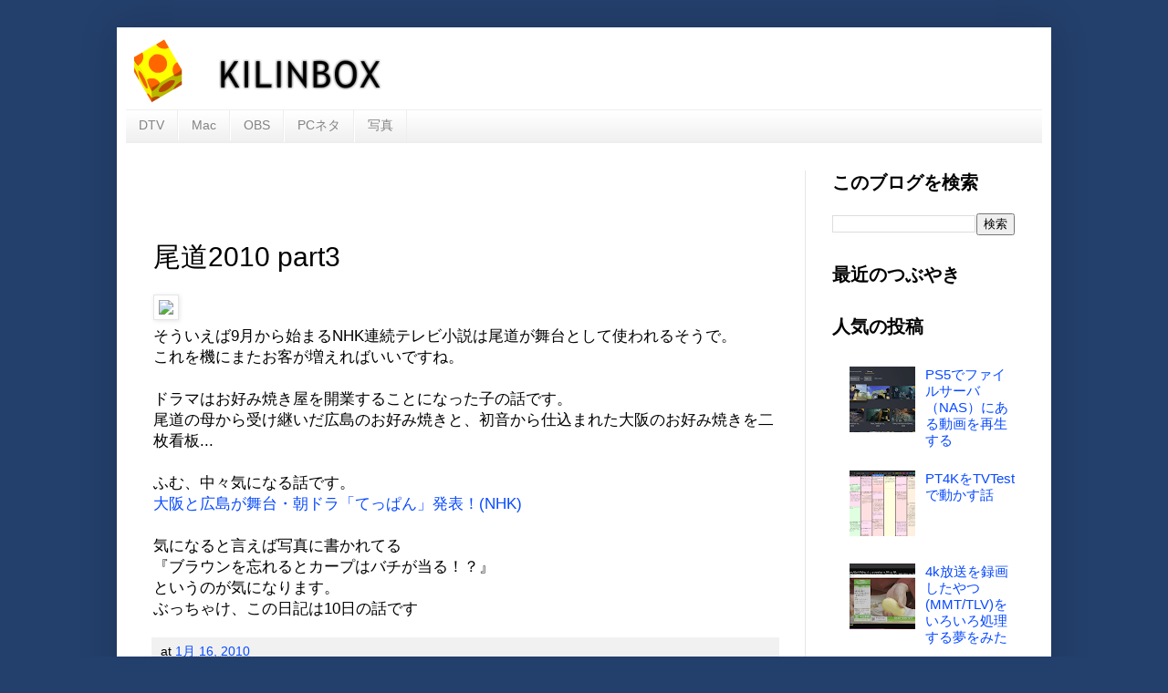

--- FILE ---
content_type: text/html; charset=UTF-8
request_url: https://www.kilinbox.net/2010/01/2010-part3_1231.html
body_size: 12757
content:
<!DOCTYPE html>
<html class='v2' dir='ltr' xmlns='http://www.w3.org/1999/xhtml' xmlns:b='http://www.google.com/2005/gml/b' xmlns:data='http://www.google.com/2005/gml/data' xmlns:expr='http://www.google.com/2005/gml/expr'>
<head>
<link href='https://www.blogger.com/static/v1/widgets/4128112664-css_bundle_v2.css' rel='stylesheet' type='text/css'/>
<meta content='IE=EmulateIE7' http-equiv='X-UA-Compatible'/>
<meta content='width=1100' name='viewport'/>
<meta content='text/html; charset=UTF-8' http-equiv='Content-Type'/>
<meta content='blogger' name='generator'/>
<link href='https://www.kilinbox.net/favicon.ico' rel='icon' type='image/x-icon'/>
<link href='https://www.kilinbox.net/2010/01/2010-part3_1231.html' rel='canonical'/>
<link rel="alternate" type="application/atom+xml" title="KILINBOX - Atom" href="https://www.kilinbox.net/feeds/posts/default" />
<link rel="alternate" type="application/rss+xml" title="KILINBOX - RSS" href="https://www.kilinbox.net/feeds/posts/default?alt=rss" />
<link rel="service.post" type="application/atom+xml" title="KILINBOX - Atom" href="https://www.blogger.com/feeds/4232637698711837426/posts/default" />

<link rel="alternate" type="application/atom+xml" title="KILINBOX - Atom" href="https://www.kilinbox.net/feeds/7095188276030190847/comments/default" />
<!--Can't find substitution for tag [blog.ieCssRetrofitLinks]-->
<link href='http://lib.kilinbox.net/past/images/Thumbs/1263658499.jpg' rel='image_src'/>
<meta content='https://www.kilinbox.net/2010/01/2010-part3_1231.html' property='og:url'/>
<meta content='尾道2010 part3' property='og:title'/>
<meta content='PCやMacネタを書いたり、ネット配信やらプログラミングやります。' property='og:description'/>
<meta content='https://lh3.googleusercontent.com/blogger_img_proxy/AEn0k_s1FfXW2-FLvooKCgVNkFh-1-IO3e648mBC3oygRMhzvkGt4ZRxkUr0cm5UhrMYWJBsrk6SYpNNxWMinLCVFmxB8mXvcsaeZ9SH2wigqyy-_4pe_3inkYBuepgZUg=w1200-h630-p-k-no-nu' property='og:image'/>
<script src='https://www.google.com/jsapi' type='text/javascript'></script>
<script>google.load('jquery', '1');</script>
<!-- Global site tag (gtag.js) - Google Analytics -->
<script async='async' src='https://www.googletagmanager.com/gtag/js?id=UA-34530028-1'></script>
<script>
  window.dataLayer = window.dataLayer || [];
  function gtag(){dataLayer.push(arguments);}
  gtag('js', new Date());

  gtag('config', 'UA-34530028-1');
</script>
<!-- Start of Changing the Blogger Title Tag -->
<title>尾道2010 part3 - KILINBOX</title>
<!-- デザイン用css -->
<link href='https://lib.kilinbox.net/syntaxhighlighter/styles/shCore.css' rel='stylesheet' type='text/css'/>
<link href='https://lib.kilinbox.net/syntaxhighlighter/styles/shThemeDefault.css' rel='stylesheet' type='text/css'/>
<script src='https://lib.kilinbox.net/syntaxhighlighter/scripts/shCore.js' type='text/javascript'></script>
<script src='https://lib.kilinbox.net/syntaxhighlighter/scripts/shBrushBash.js' type='text/javascript'></script>
<script src='https://lib.kilinbox.net/syntaxhighlighter/scripts/shBrushCpp.js' type='text/javascript'></script>
<script src='https://lib.kilinbox.net/syntaxhighlighter/scripts/shBrushCSharp.js' type='text/javascript'></script>
<script src='https://lib.kilinbox.net/syntaxhighlighter/scripts/shBrushCss.js' type='text/javascript'></script>
<script src='https://lib.kilinbox.net/syntaxhighlighter/scripts/shBrushJava.js' type='text/javascript'></script>
<script src='https://lib.kilinbox.net/syntaxhighlighter/scripts/shBrushJScript.js' type='text/javascript'></script>
<script src='https://lib.kilinbox.net/syntaxhighlighter/scripts/shBrushPhp.js' type='text/javascript'></script>
<script src='https://lib.kilinbox.net/syntaxhighlighter/scripts/shBrushPython.js' type='text/javascript'></script>
<script src='https://lib.kilinbox.net/syntaxhighlighter/scripts/shBrushRuby.js' type='text/javascript'></script>
<script src='https://lib.kilinbox.net/syntaxhighlighter/scripts/shBrushSql.js' type='text/javascript'></script>
<script src='https://lib.kilinbox.net/syntaxhighlighter/scripts/shBrushVb.js' type='text/javascript'></script>
<script src='https://lib.kilinbox.net/syntaxhighlighter/scripts/shBrushXml.js' type='text/javascript'></script>
<script src='https://lib.kilinbox.net/syntaxhighlighter/scripts/shBrushPerl.js' type='text/javascript'></script>
<script language='javascript'>
        SyntaxHighlighter.config.bloggerMode = true;
        SyntaxHighlighter.config.clipboardSwf = 'https://lib.kilinbox.net/syntaxhighlighter/scripts/clipboard.swf';
        SyntaxHighlighter.all();
    </script>
<!-- End of Changing the Blogger Title Tag -->
<!--                   
                         `-:-                     
                      `./+o++:`                   
                   `....-/++++-                   
               ``...............`                 
           `.:+:.....-::::--.....`                
          :+++o/...-/+ooo+++:-....`               
         `/o+++-...+++oo+++o+/.....`              
          ./+/-...-+++o++oo+++...-/+:             
          ----.....:++o++++++:.../+++/`           
         `/::/-.....-/+++++/-....+++oo/           
          `/:++:-......---......-:osss/           
           `::o+:-------.....--:/+++++:           
             .:o+:++++++/--:/+ooss++++:           
              .:++:oo+ooo++ossyyso+oss:           
               `-/:/osso+osyyyso+++/.             
                `.--/++++ssso+/:.`                
                 `/::+++++/:-`                    
                  `/+oss+-`                       
                   `//-`         KILINBOX
-->
    
<style id='page-skin-1' type='text/css'><!--
/*
-----------------------------------------------
Blogger Template Style
Name:     Simple
Designer: Josh Peterson
URL:      www.noaesthetic.com
----------------------------------------------- */
#navbar-iframe {
display: none !important;
}
/* Variable definitions
====================
<Variable name="keycolor" description="Main Color" type="color" default="#66bbdd"/>
<Group description="Page Text" selector="body">
<Variable name="body.font" description="Font" type="font"
default="normal normal 12px Arial, Tahoma, Helvetica, FreeSans, sans-serif"/>
<Variable name="body.text.color" description="Text Color" type="color" default="#222222"/>
</Group>
<Group description="Backgrounds" selector=".body-fauxcolumns-outer">
<Variable name="body.background.color" description="Outer Background" type="color" default="#66bbdd"/>
<Variable name="content.background.color" description="Main Background" type="color" default="#ffffff"/>
<Variable name="header.background.color" description="Header Background" type="color" default="transparent"/>
</Group>
<Group description="Links" selector=".main-outer">
<Variable name="link.color" description="Link Color" type="color" default="#2288bb"/>
<Variable name="link.visited.color" description="Visited Color" type="color" default="#888888"/>
<Variable name="link.hover.color" description="Hover Color" type="color" default="#33aaff"/>
</Group>
<Group description="Blog Title" selector=".header h1">
<Variable name="header.font" description="Font" type="font"
default="normal normal 60px Arial, Tahoma, Helvetica, FreeSans, sans-serif"/>
<Variable name="header.text.color" description="Title Color" type="color" default="#3399bb" />
</Group>
<Group description="Blog Description" selector=".header .description">
<Variable name="description.text.color" description="Description Color" type="color"
default="#777777" />
</Group>
<Group description="Tabs Text" selector=".tabs-inner .widget li a">
<Variable name="tabs.font" description="Font" type="font"
default="normal normal 14px Arial, Tahoma, Helvetica, FreeSans, sans-serif"/>
<Variable name="tabs.text.color" description="Text Color" type="color" default="#999999"/>
<Variable name="tabs.selected.text.color" description="Selected Color" type="color" default="#000000"/>
</Group>
<Group description="Tabs Background" selector=".tabs-outer .PageList">
<Variable name="tabs.background.color" description="Background Color" type="color" default="#f5f5f5"/>
<Variable name="tabs.selected.background.color" description="Selected Color" type="color" default="#eeeeee"/>
</Group>
<Group description="Post Title" selector="h3.post-title, .comments h4">
<Variable name="post.title.font" description="Font" type="font"
default="normal normal 22px Arial, Tahoma, Helvetica, FreeSans, sans-serif"/>
</Group>
<Group description="Date Header" selector=".date-header">
<Variable name="date.header.color" description="Text Color" type="color"
default="#000000"/>
<Variable name="date.header.background.color" description="Background Color" type="color"
default="transparent"/>
</Group>
<Group description="Post Footer" selector=".post-footer">
<Variable name="post.footer.text.color" description="Text Color" type="color" default="#666666"/>
<Variable name="post.footer.background.color" description="Background Color" type="color"
default="#f9f9f9"/>
<Variable name="post.footer.border.color" description="Shadow Color" type="color" default="#eeeeee"/>
</Group>
<Group description="Gadgets" selector="h2">
<Variable name="widget.title.font" description="Title Font" type="font"
default="normal bold 11px Arial, Tahoma, Helvetica, FreeSans, sans-serif"/>
<Variable name="widget.title.text.color" description="Title Color" type="color" default="#000000"/>
<Variable name="widget.alternate.text.color" description="Alternate Color" type="color" default="#999999"/>
</Group>
<Group description="Images" selector=".main-inner">
<Variable name="image.background.color" description="Background Color" type="color" default="#ffffff"/>
<Variable name="image.border.color" description="Border Color" type="color" default="#eeeeee"/>
<Variable name="image.text.color" description="Caption Text Color" type="color" default="#000000"/>
</Group>
<Group description="Accents" selector=".content-inner">
<Variable name="body.rule.color" description="Separator Line Color" type="color" default="#eeeeee"/>
<Variable name="tabs.border.color" description="Tabs Border Color" type="color" default="#e5e5e5"/>
</Group>
<Variable name="body.background" description="Body Background" type="background"
color="#233f6b" default="$(color) none repeat scroll top left"/>
<Variable name="body.background.override" description="Body Background Override" type="string" default=""/>
<Variable name="body.background.gradient.cap" description="Body Gradient Cap" type="url"
default="url(https://www.blogblog.com/1kt/simple/gradients_light.png)"/>
<Variable name="body.background.gradient.tile" description="Body Gradient Tile" type="url"
default="url(https://www.blogblog.com/1kt/simple/body_gradient_tile_light.png)"/>
<Variable name="content.background.color.selector" description="Content Background Color Selector" type="string" default=".content-inner"/>
<Variable name="content.padding" description="Content Padding" type="length" default="10px"/>
<Variable name="content.padding.horizontal" description="Content Horizontal Padding" type="length" default="10px"/>
<Variable name="content.shadow.spread" description="Content Shadow Spread" type="length" default="40px"/>
<Variable name="content.shadow.spread.webkit" description="Content Shadow Spread (WebKit)" type="length" default="5px"/>
<Variable name="content.shadow.spread.ie" description="Content Shadow Spread (IE)" type="length" default="10px"/>
<Variable name="main.border.width" description="Main Border Width" type="length" default="0"/>
<Variable name="header.background.gradient" description="Header Gradient" type="url" default="none"/>
<Variable name="header.shadow.offset.left" description="Header Shadow Offset Left" type="length" default="-1px"/>
<Variable name="header.shadow.offset.top" description="Header Shadow Offset Top" type="length" default="-1px"/>
<Variable name="header.shadow.spread" description="Header Shadow Spread" type="length" default="1px"/>
<Variable name="header.padding" description="Header Padding" type="length" default="30px"/>
<Variable name="header.border.size" description="Header Border Size" type="length" default="1px"/>
<Variable name="header.bottom.border.size" description="Header Bottom Border Size" type="length" default="1px"/>
<Variable name="header.border.horizontalsize" description="Header Horizontal Border Size" type="length" default="0"/>
<Variable name="description.text.size" description="Description Text Size" type="string" default="140%"/>
<Variable name="tabs.margin.top" description="Tabs Margin Top" type="length" default="0" />
<Variable name="tabs.margin.side" description="Tabs Side Margin" type="length" default="30px" />
<Variable name="tabs.background.gradient" description="Tabs Background Gradient" type="url"
default="url(https://www.blogblog.com/1kt/simple/gradients_light.png)"/>
<Variable name="tabs.border.width" description="Tabs Border Width" type="length" default="1px"/>
<Variable name="tabs.bevel.border.width" description="Tabs Bevel Border Width" type="length" default="1px"/>
<Variable name="date.header.padding" description="Date Header Padding" type="string" default="inherit"/>
<Variable name="date.header.letterspacing" description="Date Header Letter Spacing" type="string" default="inherit"/>
<Variable name="date.header.margin" description="Date Header Margin" type="string" default="inherit"/>
<Variable name="post.margin.bottom" description="Post Bottom Margin" type="length" default="25px"/>
<Variable name="image.border.small.size" description="Image Border Small Size" type="length" default="2px"/>
<Variable name="image.border.large.size" description="Image Border Large Size" type="length" default="5px"/>
<Variable name="page.width.selector" description="Page Width Selector" type="string" default=".region-inner"/>
<Variable name="page.width" description="Page Width" type="string" default="auto"/>
<Variable name="main.section.margin" description="Main Section Margin" type="length" default="15px"/>
<Variable name="main.padding" description="Main Padding" type="length" default="15px"/>
<Variable name="main.padding.top" description="Main Padding Top" type="length" default="30px"/>
<Variable name="main.padding.bottom" description="Main Padding Bottom" type="length" default="30px"/>
<Variable name="paging.background"
color="#ffffff"
description="Background of blog paging area" type="background"
default="transparent none no-repeat scroll top center"/>
<Variable name="footer.bevel" description="Bevel border length of footer" type="length" default="0"/>
<Variable name="startSide" description="Side where text starts in blog language" type="automatic" default="left"/>
<Variable name="endSide" description="Side where text ends in blog language" type="automatic" default="right"/>
*/
/* Content
----------------------------------------------- */
body {
font: normal normal 15px Arial, Tahoma, Helvetica, FreeSans, sans-serif;
color: #000000;
background: #233f6b none repeat scroll top left;
padding: 0 40px 40px 40px;
}
html body .region-inner {
min-width: 0;
max-width: 100%;
width: auto;
}
a:link {
text-decoration:none;
color: #0749ff;
}
a:visited {
text-decoration:none;
color: #537dc4;
}
a:hover {
text-decoration:underline;
color: #0749ff;
}
.body-fauxcolumn-outer .fauxcolumn-inner {
background: transparent none repeat scroll top left;
_background-image: none;
}
.body-fauxcolumn-outer .cap-top {
position: absolute;
z-index: 1;
height: 400px;
width: 100%;
background: #233f6b none repeat scroll top left;
}
.body-fauxcolumn-outer .cap-top .cap-left {
width: 100%;
background: transparent none repeat-x scroll top left;
_background-image: none;
}
.content-outer {
-moz-box-shadow: 0 0 40px rgba(0, 0, 0, .15);
-webkit-box-shadow: 0 0 5px rgba(0, 0, 0, .15);
-goog-ms-box-shadow: 0 0 10px #333333;
box-shadow: 0 0 40px rgba(0, 0, 0, .15);
margin-bottom: 1px;
}
.content-inner {
padding: 10px 10px;
}
.content-inner {
background-color: #ffffff;
}
/* Header
----------------------------------------------- */
.header-outer {
background: transparent none repeat-x scroll 0 -400px;
_background-image: none;
}
.Header h1 {
font: normal normal 60px Arial, Tahoma, Helvetica, FreeSans, sans-serif;
color: #000000;
text-shadow: -1px -1px 1px rgba(0, 0, 0, .2);
}
.Header h1 a {
color: #000000;
}
.Header .description {
font-size: 140%;
color: #464646;
}
.header-inner .Header .titlewrapper {
padding: 22px 30px;
}
.header-inner .Header .descriptionwrapper {
padding: 0 30px;
}
/* Tabs
----------------------------------------------- */
.tabs-inner .section:first-child {
border-top: 1px solid #eeeeee;
}
.tabs-inner .section:first-child ul {
margin-top: -1px;
border-top: 1px solid #eeeeee;
border-left: 0 solid #eeeeee;
border-right: 0 solid #eeeeee;
}
.tabs-inner .widget ul {
background: #ededed url(https://www.blogblog.com/1kt/simple/gradients_light.png) repeat-x scroll 0 -800px;
_background-image: none;
border-bottom: 1px solid #eeeeee;
margin-top: 0;
margin-left: -30px;
margin-right: -30px;
}
.tabs-inner .widget li a {
display: inline-block;
padding: .6em 1em;
font: normal normal 14px Arial, Tahoma, Helvetica, FreeSans, sans-serif;
color: #838383;
border-left: 1px solid #ffffff;
border-right: 1px solid #eeeeee;
}
.tabs-inner .widget li:first-child a {
border-left: none;
}
.tabs-inner .widget li.selected a, .tabs-inner .widget li a:hover {
color: #000000;
background-color: #e5e5e5;
text-decoration: none;
}
/* Columns
----------------------------------------------- */
.main-outer {
border-top: 0 solid #e5e5e5;
}
.fauxcolumn-left-outer .fauxcolumn-inner {
border-right: 1px solid #e5e5e5;
}
.fauxcolumn-right-outer .fauxcolumn-inner {
border-left: 1px solid #e5e5e5;
}
/* Headings
----------------------------------------------- */
h2 {
margin: 0 0 1em 0;
font: normal bold 20px Arial, Tahoma, Helvetica, FreeSans, sans-serif;
color: #000000;
text-transform: uppercase;
}
/* Widgets
----------------------------------------------- */
.widget .zippy {
color: #838383;
text-shadow: 2px 2px 1px rgba(0, 0, 0, .1);
}
.widget .popular-posts ul {
list-style: none;
}
/* Posts
----------------------------------------------- */
.date-header span {
background-color: transparent;
color: #222222;
padding: inherit;
letter-spacing: inherit;
margin: inherit;
}
.main-inner {
padding-top: 30px;
padding-bottom: 30px;
}
.main-inner .column-center-inner {
padding: 0 15px;
}
.main-inner .column-center-inner .section {
margin: 0 15px;
}
.post {
margin: 0 0 25px 0;
}
h3.post-title, .comments h4 {
font: normal normal 30px Arial, Tahoma, Helvetica, FreeSans, sans-serif;
margin: .75em 0 0;
}
.post-body {
font-size: 110%;
line-height: 1.4;
position: relative;
}
.post-body img, .post-body .tr-caption-container, .Profile img, .Image img,
.BlogList .item-thumbnail img {
padding: 2px;
background: #ffffff;
border: 1px solid #e5e5e5;
-moz-box-shadow: 1px 1px 5px rgba(0, 0, 0, .1);
-webkit-box-shadow: 1px 1px 5px rgba(0, 0, 0, .1);
box-shadow: 1px 1px 5px rgba(0, 0, 0, .1);
}
.post-body img, .post-body .tr-caption-container {
padding: 5px;
}
.post-body .tr-caption-container {
color: #222222;
}
.post-body .tr-caption-container img {
padding: 0;
background: transparent;
border: none;
-moz-box-shadow: 0 0 0 rgba(0, 0, 0, .1);
-webkit-box-shadow: 0 0 0 rgba(0, 0, 0, .1);
box-shadow: 0 0 0 rgba(0, 0, 0, .1);
}
.post-header {
margin: 0 0 1.5em;
line-height: 1.6;
font-size: 90%;
}
.post-footer {
margin: 20px -2px 0;
padding: 5px 10px;
color: #000000;
background-color: #f1f1f1;
border-bottom: 1px solid #e5e5e5;
line-height: 1.6;
font-size: 90%;
}
#comments .comment-author {
padding-top: 1.5em;
border-top: 1px solid #e5e5e5;
background-position: 0 1.5em;
}
#comments .comment-author:first-child {
padding-top: 0;
border-top: none;
}
.avatar-image-container {
margin: .2em 0 0;
}
#comments .avatar-image-container img {
border: 1px solid #e5e5e5;
}
/* Accents
---------------------------------------------- */
.section-columns td.columns-cell {
border-left: 1px solid #e5e5e5;
}
.blog-pager {
background: transparent none no-repeat scroll top center;
}
.blog-pager-older-link, .home-link,
.blog-pager-newer-link {
background-color: #ffffff;
padding: 5px;
}
.footer-outer {
border-top: 0 dashed #bbbbbb;
}
/* Mobile
----------------------------------------------- */
body.mobile  {
padding: 0;
}
.mobile .content-inner {
padding: 0;
}
.mobile .content-outer {
-webkit-box-shadow: 0 0 3px rgba(0, 0, 0, .15);
box-shadow: 0 0 3px rgba(0, 0, 0, .15);
padding: 0 40px;
}
body.mobile .AdSense {
margin-left: -40px;
}
.mobile .tabs-inner .widget ul {
margin-left: 0;
margin-right: 0;
}
.mobile .post {
margin: 0;
}
.mobile .main-inner .column-center-inner .section {
margin: 0;
}
.mobile .main-inner {
padding-top: 20px;
padding-bottom: 20px;
}
.mobile .main-inner .column-center-inner {
padding: 0;
}
.mobile .date-header span {
padding: 0.4em 10px;
margin: 0 -10px;
}
.mobile h3.post-title {
margin: 0;
}
.mobile .blog-pager {
background: transparent;
}
.mobile .footer-outer {
border-top: none;
}
.mobile .main-inner, .mobile .footer-inner {
background-color: #ffffff;
}
.mobile-index-contents {
color: #000000;
}
.mobile-link-button {
background-color: #0749ff;
}
.mobile-link-button a:link, .mobile-link-button a:visited {
color: #ffffff;
}
.markdown  {
width:100%;
height:auto;
overflow:scroll;
background-color:#ffffff;
}
.showdown {
background-color:#ffffff
}
.showdown img {
height:auto;
width:100%;
}/*   記事のフォント
----------------------------------------------- */
.main-outer h1{
font-size:28px;
line-height:1.6em;
margin-bottom:30px;
}
.entry-content h2{
padding:5px 0 5px 10px;
margin-bottom: 30px;
background: #008ec2;
color: #fff;
}
.entry-content h3{
font-size:20px;
padding:5px 0 5px 10px;
border-left: 8px solid #008ec2;
border-bottom: 1px solid #008ec2;
color:#008ec2;
background-color:#fff;
}
.entry-content h4{
font-size:16px;
padding:5px 0 5px 10px;
border-left: 8px solid #008ec2;
color:#008ec2;
background-color:#fff;
}
.main-outer p{
font-size:16px;
line-height:1.6em;
padding-bottom:20px;
}
.google-ad{
margin:20px 0px;
}
/* SNSボタン
---------------------------------------------------------------------------- */
.share-area {
padding-top: 20px;
margin: 0 25px;
}
.share-area ul {
display: flex;
list-style: none;
padding: 0;
margin: 0;
}
.share-area li {
height: 50px;
line-height: 50px;
width: 100%;
text-align: center;
}
.share-area a {
display: block;
text-decoration: none;
font-size: 20px;
color: white;
}
.share-area ul li {
margin-left: 0;
}
.share-area ul li a:hover {
opacity: 0.6;
}
.facebook a {
background-color: #35629a;
}
.twitter a {
background-color: #55acee;
}
.hatena a {
font-family: Verdana;
font-weight: bold;
background: #2c6ebd;
}
.pocket a {
background: #ee4056;
}
.line a {
background: #00B900;
}
/*   マークダウン用
--------------------------------------------------
*/
.markdown  {
width:100%;
height:auto;
overflow:scroll;
background-color:#ffffff;
}
.showdown {
background-color:#ffffff
}
.showdown img {
height:auto;
width:100%;
}
.marked table{
border-collapse: collapse;
}
.marked th{
padding: 6px;
text-align: left;
vertical-align: top;
color: #333;
background-color: #eee;
border: 1px solid #b9b9b9;
}
.marked td{
padding: 6px;
background-color: #fff;
border: 1px solid #b9b9b9;
}
code {
border-radius: 2px;
display: inline-block;
border: 1px solid #d3d6db;
background-color: #f9f9f9;
padding: 1px 5px;
margin: 3px;
}
--></style>
<style id='template-skin-1' type='text/css'><!--
body {
min-width: 1024px;
}
.content-outer, .content-fauxcolumn-outer, .region-inner {
min-width: 1024px;
max-width: 1024px;
_width: 1024px;
}
.main-inner .columns {
padding-left: 0px;
padding-right: 260px;
}
.main-inner .fauxcolumn-center-outer {
left: 0px;
right: 260px;
/* IE6 does not respect left and right together */
_width: expression(this.parentNode.offsetWidth -
parseInt("0px") -
parseInt("260px") + 'px');
}
.main-inner .fauxcolumn-left-outer {
width: 0px;
}
.main-inner .fauxcolumn-right-outer {
width: 260px;
}
.main-inner .column-left-outer {
width: 0px;
right: 100%;
margin-left: -0px;
}
.main-inner .column-right-outer {
width: 260px;
margin-right: -260px;
}
#layout {
min-width: 0;
}
#layout .content-outer {
min-width: 0;
width: 800px;
}
#layout .region-inner {
min-width: 0;
width: auto;
}
--></style>
<link href='https://www.blogger.com/dyn-css/authorization.css?targetBlogID=4232637698711837426&amp;zx=657ef77c-9906-4a48-a3fc-79503a52b8cd' media='none' onload='if(media!=&#39;all&#39;)media=&#39;all&#39;' rel='stylesheet'/><noscript><link href='https://www.blogger.com/dyn-css/authorization.css?targetBlogID=4232637698711837426&amp;zx=657ef77c-9906-4a48-a3fc-79503a52b8cd' rel='stylesheet'/></noscript>
<meta name='google-adsense-platform-account' content='ca-host-pub-1556223355139109'/>
<meta name='google-adsense-platform-domain' content='blogspot.com'/>

<!-- data-ad-client=ca-pub-5902603813933823 -->

</head>
<body class='loading'>
<div class='navbar section' id='navbar'><div class='widget Navbar' data-version='1' id='Navbar1'><script type="text/javascript">
    function setAttributeOnload(object, attribute, val) {
      if(window.addEventListener) {
        window.addEventListener('load',
          function(){ object[attribute] = val; }, false);
      } else {
        window.attachEvent('onload', function(){ object[attribute] = val; });
      }
    }
  </script>
<div id="navbar-iframe-container"></div>
<script type="text/javascript" src="https://apis.google.com/js/platform.js"></script>
<script type="text/javascript">
      gapi.load("gapi.iframes:gapi.iframes.style.bubble", function() {
        if (gapi.iframes && gapi.iframes.getContext) {
          gapi.iframes.getContext().openChild({
              url: 'https://www.blogger.com/navbar/4232637698711837426?po\x3d7095188276030190847\x26origin\x3dhttps://www.kilinbox.net',
              where: document.getElementById("navbar-iframe-container"),
              id: "navbar-iframe"
          });
        }
      });
    </script><script type="text/javascript">
(function() {
var script = document.createElement('script');
script.type = 'text/javascript';
script.src = '//pagead2.googlesyndication.com/pagead/js/google_top_exp.js';
var head = document.getElementsByTagName('head')[0];
if (head) {
head.appendChild(script);
}})();
</script>
</div></div>
<div class='body-fauxcolumns'>
<div class='fauxcolumn-outer body-fauxcolumn-outer'>
<div class='cap-top'>
<div class='cap-left'></div>
<div class='cap-right'></div>
</div>
<div class='fauxborder-left'>
<div class='fauxborder-right'></div>
<div class='fauxcolumn-inner'>
</div>
</div>
<div class='cap-bottom'>
<div class='cap-left'></div>
<div class='cap-right'></div>
</div>
</div>
</div>
<div class='content'>
<div class='content-fauxcolumns'>
<div class='fauxcolumn-outer content-fauxcolumn-outer'>
<div class='cap-top'>
<div class='cap-left'></div>
<div class='cap-right'></div>
</div>
<div class='fauxborder-left'>
<div class='fauxborder-right'></div>
<div class='fauxcolumn-inner'>
</div>
</div>
<div class='cap-bottom'>
<div class='cap-left'></div>
<div class='cap-right'></div>
</div>
</div>
</div>
<div class='content-outer'>
<div class='content-cap-top cap-top'>
<div class='cap-left'></div>
<div class='cap-right'></div>
</div>
<div class='fauxborder-left content-fauxborder-left'>
<div class='fauxborder-right content-fauxborder-right'></div>
<div class='content-inner'>
<header>
<div class='header-outer'>
<div class='header-cap-top cap-top'>
<div class='cap-left'></div>
<div class='cap-right'></div>
</div>
<div class='fauxborder-left header-fauxborder-left'>
<div class='fauxborder-right header-fauxborder-right'></div>
<div class='region-inner header-inner'>
<div class='header section' id='header'><div class='widget Header' data-version='1' id='Header1'>
<div id='header-inner'>
<a href='https://www.kilinbox.net/' style='display: block'>
<img alt='KILINBOX' height='80px; ' id='Header1_headerimg' src='https://blogger.googleusercontent.com/img/b/R29vZ2xl/AVvXsEgZwweQy-JdGns_z3BH8ur6RDe3kN58yw_s8pa-cCu987c5XxgDZDq-REQiPzP5yW4oRoOqZneUxHue1wbYJ9QgZQFQEVFHJjD3qRo2TFdtNWtg1osyubzMVv3uxBLjI0s3Lg70torOSQ4b/s1600/logo.png' style='display: block' width='300px; '/>
</a>
</div>
</div></div>
</div>
</div>
<div class='header-cap-bottom cap-bottom'>
<div class='cap-left'></div>
<div class='cap-right'></div>
</div>
</div>
</header>
<div class='tabs-outer'>
<div class='tabs-cap-top cap-top'>
<div class='cap-left'></div>
<div class='cap-right'></div>
</div>
<div class='fauxborder-left tabs-fauxborder-left'>
<div class='fauxborder-right tabs-fauxborder-right'></div>
<div class='region-inner tabs-inner'>
<div class='tabs section' id='crosscol'><div class='widget Label' data-version='1' id='Label1'>
<h2>ラベル</h2>
<div class='widget-content list-label-widget-content'>
<ul>
<li>
<a dir='ltr' href='https://www.kilinbox.net/search/label/DTV'>DTV</a>
</li>
<li>
<a dir='ltr' href='https://www.kilinbox.net/search/label/Mac'>Mac</a>
</li>
<li>
<a dir='ltr' href='https://www.kilinbox.net/search/label/OBS'>OBS</a>
</li>
<li>
<a dir='ltr' href='https://www.kilinbox.net/search/label/PC%E3%83%8D%E3%82%BF'>PCネタ</a>
</li>
<li>
<a dir='ltr' href='https://www.kilinbox.net/search/label/%E5%86%99%E7%9C%9F'>写真</a>
</li>
</ul>
<div class='clear'></div>
</div>
</div></div>
<div class='tabs no-items section' id='crosscol-overflow'></div>
</div>
</div>
<div class='tabs-cap-bottom cap-bottom'>
<div class='cap-left'></div>
<div class='cap-right'></div>
</div>
</div>
<div class='main-outer'>
<div class='main-cap-top cap-top'>
<div class='cap-left'></div>
<div class='cap-right'></div>
</div>
<div class='fauxborder-left main-fauxborder-left'>
<div class='fauxborder-right main-fauxborder-right'></div>
<div class='region-inner main-inner'>
<div class='columns fauxcolumns'>
<div class='fauxcolumn-outer fauxcolumn-center-outer'>
<div class='cap-top'>
<div class='cap-left'></div>
<div class='cap-right'></div>
</div>
<div class='fauxborder-left'>
<div class='fauxborder-right'></div>
<div class='fauxcolumn-inner'>
</div>
</div>
<div class='cap-bottom'>
<div class='cap-left'></div>
<div class='cap-right'></div>
</div>
</div>
<div class='fauxcolumn-outer fauxcolumn-left-outer'>
<div class='cap-top'>
<div class='cap-left'></div>
<div class='cap-right'></div>
</div>
<div class='fauxborder-left'>
<div class='fauxborder-right'></div>
<div class='fauxcolumn-inner'>
</div>
</div>
<div class='cap-bottom'>
<div class='cap-left'></div>
<div class='cap-right'></div>
</div>
</div>
<div class='fauxcolumn-outer fauxcolumn-right-outer'>
<div class='cap-top'>
<div class='cap-left'></div>
<div class='cap-right'></div>
</div>
<div class='fauxborder-left'>
<div class='fauxborder-right'></div>
<div class='fauxcolumn-inner'>
</div>
</div>
<div class='cap-bottom'>
<div class='cap-left'></div>
<div class='cap-right'></div>
</div>
</div>
<!-- corrects IE6 width calculation -->
<div class='columns-inner'>
<div class='column-center-outer'>
<div class='column-center-inner'>
<div class='main section' id='main'><div class='widget HTML' data-version='1' id='HTML2'>
<div class='widget-content'>
<script src="//jsoon.digitiminimi.com/js/widgetoon.js" type="text/javascript">
<a class='twitter-share-buttoon' data-count='vertical' data-lang='ja' expr:data-text='data:post.title' expr:data-url='data:post.canonicalUrl' href='http://twitter.com/share'>ツイート</a>
<script> widgetoon_main(); </script><a class='hatena-bookmark-button' data-hatena-bookmark-lang='ja' data-hatena-bookmark-layout='vertical-balloon' expr:data-hatena-bookmark-title='data:post.title' expr:href='&quot;http://b.hatena.ne.jp/entry/&quot; + data:post.canonicalUrl' title='このエントリーをはてなブックマークに追加'><img alt="このエントリーをはてなブックマークに追加" height="20" src="https://lh3.googleusercontent.com/blogger_img_proxy/AEn0k_uc06TQ_s_euB8Z7MPu-6ErV6V7z7C34HiHA2PvlI4SvG9SRXzLum5JXQRdhyKMUmSumEUNULhvR8B6p0h1it4CTFq_gEm3Ru93QoGa1UQ14ABJnkk8aJTU2L8XwmiDvoc=s0-d" style="border: none;" width="20"></a><script async="async" charset="utf-8" src="//b.st-hatena.com/js/bookmark_button.js" type="text/javascript"></script>
</div>
<div class='clear'></div>
</div><div class='widget Blog' data-version='1' id='Blog1'>
<div class='blog-posts hfeed'>

          <div class="date-outer">
        

          <div class="date-posts">
        
<div class='post-outer'>
<div class='post hentry'>
<a name='7095188276030190847'></a>
<h3 class='post-title entry-title'>
尾道2010 part3
</h3>
<div class='post-header'>
<div class='post-header-line-1'></div>
</div>
<div class='post-body entry-content' id='post-body-7095188276030190847'>
<a href="http://lib.kilinbox.net/past/images/1263658499.jpg" rel="lightbox"><img src="https://lh3.googleusercontent.com/blogger_img_proxy/AEn0k_s1FfXW2-FLvooKCgVNkFh-1-IO3e648mBC3oygRMhzvkGt4ZRxkUr0cm5UhrMYWJBsrk6SYpNNxWMinLCVFmxB8mXvcsaeZ9SH2wigqyy-_4pe_3inkYBuepgZUg=s0-d"></a><br />
そういえば9月から始まるNHK連続テレビ小説は尾道が舞台として使われるそうで&#12290;<br />
これを機にまたお客が増えればいいですね&#12290;<br />
<br />
ドラマはお好み焼き屋を開業することになった子の話です&#12290;<br />
<div class="quote">
尾道の母から受け継いだ広島のお好み焼きと&#12289;初音から仕込まれた大阪のお好み焼きを二枚看板...</div>
<br />
ふむ&#12289;中々気になる話です&#12290;<br />
<a href="http://www9.nhk.or.jp/dramatopics-blog/1000/33231.html">大阪と広島が舞台&#12539;朝ドラ&#12300;てっぱん&#12301;発表&#65281;(NHK)</a><br />
<br />
気になると言えば写真に書かれてる<br />
&#12302;ブラウンを忘れるとカープはバチが当る&#65281;&#65311;&#12303;<br />
というのが気になります&#12290;<br />
ぶっちゃけ&#12289;この日記は10日の話です
<div style='clear: both;'></div>
</div>
<div class='post-footer'>
<div class='post-footer-line post-footer-line-1'><span class='post-author vcard'>
</span>
<span class='post-timestamp'>
at
<a class='timestamp-link' href='https://www.kilinbox.net/2010/01/2010-part3_1231.html' rel='bookmark' title='permanent link'><abbr class='published' title='2010-01-16T01:14:00+09:00'>1月 16, 2010</abbr></a>
</span>
<span class='post-icons'>
</span>
<div class='post-share-buttons goog-inline-block'>
</div>
</div>
<div class='post-footer-line post-footer-line-2'><span class='post-labels'>
カテゴリ:
<a href='https://www.kilinbox.net/search/label/%E5%86%99%E7%9C%9F' rel='tag'>写真</a>
</span>
</div>
<div class='post-footer-line post-footer-line-3'><span class='post-location'>
</span>
</div>
</div>
</div>
<div class='comments' id='comments'>
<a name='comments'></a>
</div>
</div>

        </div></div>
      
</div>
<div class='blog-pager' id='blog-pager'>
<span id='blog-pager-newer-link'>
<a class='blog-pager-newer-link' href='https://www.kilinbox.net/2010/01/z_754.html' id='Blog1_blog-pager-newer-link' title='次の投稿'>次の投稿</a>
</span>
<span id='blog-pager-older-link'>
<a class='blog-pager-older-link' href='https://www.kilinbox.net/2010/01/2010-part2_4091.html' id='Blog1_blog-pager-older-link' title='前の投稿'>前の投稿</a>
</span>
<a class='home-link' href='https://www.kilinbox.net/'>ホーム</a>
</div>
<div class='clear'></div>
<div class='post-feeds'>
</div>
</div><div class='widget HTML' data-version='1' id='HTML1'>
<h2 class='title'>気になる出来事</h2>
<div class='widget-content'>
<iframe allowfullscreen sandbox="allow-top-navigation allow-scripts allow-popups allow-popups-to-escape-sandbox" width="700" height="400" src="https://www.mastofeed.com/apiv2/feed?userurl=https%3A%2F%2Fmstdn.jp%2Fusers%2Fkilinbox&theme=auto&size=70&header=false&replies=false&boosts=false"></iframe>
</div>
<div class='clear'></div>
</div></div>
</div>
</div>
<div class='column-left-outer'>
<div class='column-left-inner'>
<aside>
</aside>
</div>
</div>
<div class='column-right-outer'>
<div class='column-right-inner'>
<aside>
<div class='sidebar section' id='sidebar-right-1'><div class='widget BlogSearch' data-version='1' id='BlogSearch2'>
<h2 class='title'>このブログを検索</h2>
<div class='widget-content'>
<div id='BlogSearch2_form'>
<form action='https://www.kilinbox.net/search' class='gsc-search-box' target='_top'>
<table cellpadding='0' cellspacing='0' class='gsc-search-box'>
<tbody>
<tr>
<td class='gsc-input'>
<input autocomplete='off' class='gsc-input' name='q' size='10' title='search' type='text' value=''/>
</td>
<td class='gsc-search-button'>
<input class='gsc-search-button' title='search' type='submit' value='検索'/>
</td>
</tr>
</tbody>
</table>
</form>
</div>
</div>
<div class='clear'></div>
</div><div class='widget HTML' data-version='1' id='HTML3'>
<h2 class='title'>最近のつぶやき</h2>
<div class='widget-content'>
<script src="https://blueskytimeline.com/timeline.js" async data-handle="kilinbox.bsky.social" data-theme="light" data-width="420" data-height="500" data-lang="ja" data-ui="0" data-pin="0" data-rp="0" data-thread="0"></script>
<!-- start feedwind code --> <!-- script type="text/javascript" src="https://feed.mikle.com/js/fw-loader.js" preloader-text="Loading" data-fw-param="165317/" --><! -- /script --> <!-- end feedwind code --></!>
</div>
<div class='clear'></div>
</div><div class='widget PopularPosts' data-version='1' id='PopularPosts1'>
<h2>人気の投稿</h2>
<div class='widget-content popular-posts'>
<ul>
<li>
<div class='item-thumbnail-only'>
<div class='item-thumbnail'>
<a href='https://www.kilinbox.net/2021/01/ps5dlna.html' target='_blank'>
<img alt='' border='0' src='https://blogger.googleusercontent.com/img/b/R29vZ2xl/AVvXsEgXYZ5cmO7l7vvWQb4ZaU4R07lHHoBzEnJeJm4tdPhrAEfX831TJ6s5Ka-gcHBlWNmJ1ZynmVpBRdAcYCNKAGzXrADK61nHyQrLblQ3Cl3tJSK46i7OfydJ7Hre2oRl8qWV2Vk6l_-hKEvO/w72-h72-p-k-no-nu/Screenshot+2021-01-24+00-06-42.png'/>
</a>
</div>
<div class='item-title'><a href='https://www.kilinbox.net/2021/01/ps5dlna.html'>PS5でファイルサーバ&#65288;NAS&#65289;にある動画を再生する</a></div>
</div>
<div style='clear: both;'></div>
</li>
<li>
<div class='item-thumbnail-only'>
<div class='item-thumbnail'>
<a href='https://www.kilinbox.net/2024/10/pt4ktvtest.html' target='_blank'>
<img alt='' border='0' src='https://blogger.googleusercontent.com/img/b/R29vZ2xl/AVvXsEhGZX8vlwTb561ExEUPotkIybx5QiK7WgFFqnaPIb61Jqjb-Kl_0sn4yUrW77YKAa0JQjvNJDfuRl3xe-guvjMnBcm5Sb5DNp2Nqiqxs5jXjoadOV6SMIXJbptNX-yINe6zn03TQbr805OdVfPcKpEYrw_v6rQ_A1KOo9kcSrjofmmdg6wRJ-L74qH6xaKm/w72-h72-p-k-no-nu/tvtest_4k_01.png'/>
</a>
</div>
<div class='item-title'><a href='https://www.kilinbox.net/2024/10/pt4ktvtest.html'>PT4KをTVTestで動かす話</a></div>
</div>
<div style='clear: both;'></div>
</li>
<li>
<div class='item-thumbnail-only'>
<div class='item-thumbnail'>
<a href='https://www.kilinbox.net/2024/05/4k-mmts.html' target='_blank'>
<img alt='' border='0' src='https://blogger.googleusercontent.com/img/b/R29vZ2xl/AVvXsEi5S2dep8YI48voYfLMB1p0CTPANcy2MZ7VTj8rtC9KNXQPYRudbkuplSCF7UgrORnChBdBSGxfu5YNDJ3e6dYzZLwyuBAnb4uF4gZFYrw1SFbqx6QOyuCwW03HKHStK1UvCPfd2deVDdj6eHYmq7QJJvble4CcbbvjkH1YY_MJNn91T6oqtbAQPoUlj7mH/w72-h72-p-k-no-nu/%E3%82%B9%E3%82%AF%E3%83%AA%E3%83%BC%E3%83%B3%E3%82%B7%E3%83%A7%E3%83%83%E3%83%88%202024-06-05%20192132.png'/>
</a>
</div>
<div class='item-title'><a href='https://www.kilinbox.net/2024/05/4k-mmts.html'>4k放送を録画したやつ(MMT/TLV)をいろいろ処理する夢をみた</a></div>
</div>
<div style='clear: both;'></div>
</li>
<li>
<div class='item-thumbnail-only'>
<div class='item-thumbnail'>
<a href='https://www.kilinbox.net/2016/01/HCG.html' target='_blank'>
<img alt='' border='0' src='https://blogger.googleusercontent.com/img/b/R29vZ2xl/AVvXsEgFrkE7EqlM0d6yZ5kSwJqeOlEg3esWHX3uC3k097crcd1pqPw0uKdp9jNNPLJnDKXrVtMJR8MS1n0yEwUBmHnJNq-5pz-aCnC3z_OeQn-DN43lUgrQPSOPQfvuo-rGB0zmPW_qnk5Z_KE/w72-h72-p-k-no-nu/%25E3%2582%25AD%25E3%2583%25A3%25E3%2583%2595%25E3%2582%259A%25E3%2583%2581%25E3%2583%25A3.PNG'/>
</a>
</div>
<div class='item-title'><a href='https://www.kilinbox.net/2016/01/HCG.html'>HTML5コメントジェネレーター</a></div>
</div>
<div style='clear: both;'></div>
</li>
<li>
<div class='item-thumbnail-only'>
<div class='item-thumbnail'>
<a href='https://www.kilinbox.net/2020/09/ms2109hdmiwindows.html' target='_blank'>
<img alt='' border='0' src='https://blogger.googleusercontent.com/img/b/R29vZ2xl/AVvXsEgpR9_gB7jhTH9Ja_YdojXYL0CEntvbKo2w1Wl4Z8Eh34xqGN6mjJ9XsHY-N_92NALKGPZVEbJo4nOySDPxTnRAXmFgQvPYzy1Wvp8rUmguQwm9G8FD0KeiG97HQpI3ucBKk2SFcWJ_kq5N/w72-h72-p-k-no-nu/mono-to-stereo1.png'/>
</a>
</div>
<div class='item-title'><a href='https://www.kilinbox.net/2020/09/ms2109hdmiwindows.html'>MS2109の格安HDMIキャプチャでステレオ音声キャプチャする話&#12289;Windows編</a></div>
</div>
<div style='clear: both;'></div>
</li>
</ul>
<div class='clear'></div>
</div>
</div></div>
</aside>
</div>
</div>
</div>
<div style='clear: both'></div>
<!-- columns -->
</div>
<!-- main -->
</div>
</div>
<div class='main-cap-bottom cap-bottom'>
<div class='cap-left'></div>
<div class='cap-right'></div>
</div>
</div>
<footer>
<div class='footer-outer'>
<div class='footer-cap-top cap-top'>
<div class='cap-left'></div>
<div class='cap-right'></div>
</div>
<div class='fauxborder-left footer-fauxborder-left'>
<div class='fauxborder-right footer-fauxborder-right'></div>
<div class='region-inner footer-inner'>
<div class='foot no-items section' id='footer-1'></div>
<!-- outside of the include in order to lock Attribution widget -->
<div class='foot section' id='footer-3'><div class='widget Attribution' data-version='1' id='Attribution1'>
<div class='widget-content' style='text-align: center;'>
&#169;2003-2025 KILINBOX. Powered by <a href='https://www.blogger.com' target='_blank'>Blogger</a>.
</div>
<div class='clear'></div>
</div></div>
</div>
</div>
<div class='footer-cap-bottom cap-bottom'>
<div class='cap-left'></div>
<div class='cap-right'></div>
</div>
</div>
</footer>
<!-- content -->
</div>
</div>
<div class='content-cap-bottom cap-bottom'>
<div class='cap-left'></div>
<div class='cap-right'></div>
</div>
</div>
</div>
<script type='text/javascript'>
    window.setTimeout(function() {
        document.body.className = document.body.className.replace('loading', '');
      }, 10);
  </script>
<!-- jQuery -->
<script src='https://cdnjs.cloudflare.com/ajax/libs/marked/3.0.8/marked.min.js'></script>
<script>
var mdEls = document.querySelectorAll('.markdown');
for(var i in mdEls){
    var mdEl = mdEls[i];
    var converted = document.createElement('div');
    converted.className = 'marked';
    converted.innerHTML = marked(mdEl.value);
    mdEl.parentNode.replaceChild(converted, mdEl);
}
</script>

<script type="text/javascript" src="https://www.blogger.com/static/v1/widgets/382300504-widgets.js"></script>
<script type='text/javascript'>
window['__wavt'] = 'AOuZoY4TsmFyJeVnt1CBiGGjJ1Qf9tyrKQ:1766547932067';_WidgetManager._Init('//www.blogger.com/rearrange?blogID\x3d4232637698711837426','//www.kilinbox.net/2010/01/2010-part3_1231.html','4232637698711837426');
_WidgetManager._SetDataContext([{'name': 'blog', 'data': {'blogId': '4232637698711837426', 'title': 'KILINBOX', 'url': 'https://www.kilinbox.net/2010/01/2010-part3_1231.html', 'canonicalUrl': 'https://www.kilinbox.net/2010/01/2010-part3_1231.html', 'homepageUrl': 'https://www.kilinbox.net/', 'searchUrl': 'https://www.kilinbox.net/search', 'canonicalHomepageUrl': 'https://www.kilinbox.net/', 'blogspotFaviconUrl': 'https://www.kilinbox.net/favicon.ico', 'bloggerUrl': 'https://www.blogger.com', 'hasCustomDomain': true, 'httpsEnabled': true, 'enabledCommentProfileImages': true, 'gPlusViewType': 'FILTERED_POSTMOD', 'adultContent': false, 'analyticsAccountNumber': 'UA-34530028-1', 'encoding': 'UTF-8', 'locale': 'ja', 'localeUnderscoreDelimited': 'ja', 'languageDirection': 'ltr', 'isPrivate': false, 'isMobile': false, 'isMobileRequest': false, 'mobileClass': '', 'isPrivateBlog': false, 'isDynamicViewsAvailable': true, 'feedLinks': '\x3clink rel\x3d\x22alternate\x22 type\x3d\x22application/atom+xml\x22 title\x3d\x22KILINBOX - Atom\x22 href\x3d\x22https://www.kilinbox.net/feeds/posts/default\x22 /\x3e\n\x3clink rel\x3d\x22alternate\x22 type\x3d\x22application/rss+xml\x22 title\x3d\x22KILINBOX - RSS\x22 href\x3d\x22https://www.kilinbox.net/feeds/posts/default?alt\x3drss\x22 /\x3e\n\x3clink rel\x3d\x22service.post\x22 type\x3d\x22application/atom+xml\x22 title\x3d\x22KILINBOX - Atom\x22 href\x3d\x22https://www.blogger.com/feeds/4232637698711837426/posts/default\x22 /\x3e\n\n\x3clink rel\x3d\x22alternate\x22 type\x3d\x22application/atom+xml\x22 title\x3d\x22KILINBOX - Atom\x22 href\x3d\x22https://www.kilinbox.net/feeds/7095188276030190847/comments/default\x22 /\x3e\n', 'meTag': '', 'adsenseClientId': 'ca-pub-5902603813933823', 'adsenseHostId': 'ca-host-pub-1556223355139109', 'adsenseHasAds': false, 'adsenseAutoAds': false, 'boqCommentIframeForm': true, 'loginRedirectParam': '', 'view': '', 'dynamicViewsCommentsSrc': '//www.blogblog.com/dynamicviews/4224c15c4e7c9321/js/comments.js', 'dynamicViewsScriptSrc': '//www.blogblog.com/dynamicviews/daef15016aa26cab', 'plusOneApiSrc': 'https://apis.google.com/js/platform.js', 'disableGComments': true, 'interstitialAccepted': false, 'sharing': {'platforms': [{'name': '\u30ea\u30f3\u30af\u3092\u53d6\u5f97', 'key': 'link', 'shareMessage': '\u30ea\u30f3\u30af\u3092\u53d6\u5f97', 'target': ''}, {'name': 'Facebook', 'key': 'facebook', 'shareMessage': 'Facebook \u3067\u5171\u6709', 'target': 'facebook'}, {'name': 'BlogThis!', 'key': 'blogThis', 'shareMessage': 'BlogThis!', 'target': 'blog'}, {'name': '\xd7', 'key': 'twitter', 'shareMessage': '\xd7 \u3067\u5171\u6709', 'target': 'twitter'}, {'name': 'Pinterest', 'key': 'pinterest', 'shareMessage': 'Pinterest \u3067\u5171\u6709', 'target': 'pinterest'}, {'name': '\u30e1\u30fc\u30eb', 'key': 'email', 'shareMessage': '\u30e1\u30fc\u30eb', 'target': 'email'}], 'disableGooglePlus': true, 'googlePlusShareButtonWidth': 0, 'googlePlusBootstrap': '\x3cscript type\x3d\x22text/javascript\x22\x3ewindow.___gcfg \x3d {\x27lang\x27: \x27ja\x27};\x3c/script\x3e'}, 'hasCustomJumpLinkMessage': true, 'jumpLinkMessage': '\u7d9a\u304d\u3092\u8aad\u3080 (Read more) \xbb', 'pageType': 'item', 'postId': '7095188276030190847', 'postImageUrl': 'http://lib.kilinbox.net/past/images/Thumbs/1263658499.jpg', 'pageName': '\u5c3e\u90532010 part3', 'pageTitle': 'KILINBOX: \u5c3e\u90532010 part3', 'metaDescription': ''}}, {'name': 'features', 'data': {}}, {'name': 'messages', 'data': {'edit': '\u7de8\u96c6', 'linkCopiedToClipboard': '\u30ea\u30f3\u30af\u3092\u30af\u30ea\u30c3\u30d7\u30dc\u30fc\u30c9\u306b\u30b3\u30d4\u30fc\u3057\u307e\u3057\u305f\u3002', 'ok': 'OK', 'postLink': '\u6295\u7a3f\u306e\u30ea\u30f3\u30af'}}, {'name': 'template', 'data': {'name': 'custom', 'localizedName': '\u30ab\u30b9\u30bf\u30e0', 'isResponsive': false, 'isAlternateRendering': false, 'isCustom': true}}, {'name': 'view', 'data': {'classic': {'name': 'classic', 'url': '?view\x3dclassic'}, 'flipcard': {'name': 'flipcard', 'url': '?view\x3dflipcard'}, 'magazine': {'name': 'magazine', 'url': '?view\x3dmagazine'}, 'mosaic': {'name': 'mosaic', 'url': '?view\x3dmosaic'}, 'sidebar': {'name': 'sidebar', 'url': '?view\x3dsidebar'}, 'snapshot': {'name': 'snapshot', 'url': '?view\x3dsnapshot'}, 'timeslide': {'name': 'timeslide', 'url': '?view\x3dtimeslide'}, 'isMobile': false, 'title': '\u5c3e\u90532010 part3', 'description': 'PC\u3084Mac\u30cd\u30bf\u3092\u66f8\u3044\u305f\u308a\u3001\u30cd\u30c3\u30c8\u914d\u4fe1\u3084\u3089\u30d7\u30ed\u30b0\u30e9\u30df\u30f3\u30b0\u3084\u308a\u307e\u3059\u3002', 'featuredImage': 'https://lh3.googleusercontent.com/blogger_img_proxy/AEn0k_s1FfXW2-FLvooKCgVNkFh-1-IO3e648mBC3oygRMhzvkGt4ZRxkUr0cm5UhrMYWJBsrk6SYpNNxWMinLCVFmxB8mXvcsaeZ9SH2wigqyy-_4pe_3inkYBuepgZUg', 'url': 'https://www.kilinbox.net/2010/01/2010-part3_1231.html', 'type': 'item', 'isSingleItem': true, 'isMultipleItems': false, 'isError': false, 'isPage': false, 'isPost': true, 'isHomepage': false, 'isArchive': false, 'isLabelSearch': false, 'postId': 7095188276030190847}}]);
_WidgetManager._RegisterWidget('_NavbarView', new _WidgetInfo('Navbar1', 'navbar', document.getElementById('Navbar1'), {}, 'displayModeFull'));
_WidgetManager._RegisterWidget('_HeaderView', new _WidgetInfo('Header1', 'header', document.getElementById('Header1'), {}, 'displayModeFull'));
_WidgetManager._RegisterWidget('_LabelView', new _WidgetInfo('Label1', 'crosscol', document.getElementById('Label1'), {}, 'displayModeFull'));
_WidgetManager._RegisterWidget('_HTMLView', new _WidgetInfo('HTML2', 'main', document.getElementById('HTML2'), {}, 'displayModeFull'));
_WidgetManager._RegisterWidget('_BlogView', new _WidgetInfo('Blog1', 'main', document.getElementById('Blog1'), {'cmtInteractionsEnabled': false, 'lightboxEnabled': true, 'lightboxModuleUrl': 'https://www.blogger.com/static/v1/jsbin/915882295-lbx__ja.js', 'lightboxCssUrl': 'https://www.blogger.com/static/v1/v-css/828616780-lightbox_bundle.css'}, 'displayModeFull'));
_WidgetManager._RegisterWidget('_HTMLView', new _WidgetInfo('HTML1', 'main', document.getElementById('HTML1'), {}, 'displayModeFull'));
_WidgetManager._RegisterWidget('_BlogSearchView', new _WidgetInfo('BlogSearch2', 'sidebar-right-1', document.getElementById('BlogSearch2'), {}, 'displayModeFull'));
_WidgetManager._RegisterWidget('_HTMLView', new _WidgetInfo('HTML3', 'sidebar-right-1', document.getElementById('HTML3'), {}, 'displayModeFull'));
_WidgetManager._RegisterWidget('_PopularPostsView', new _WidgetInfo('PopularPosts1', 'sidebar-right-1', document.getElementById('PopularPosts1'), {}, 'displayModeFull'));
_WidgetManager._RegisterWidget('_AttributionView', new _WidgetInfo('Attribution1', 'footer-3', document.getElementById('Attribution1'), {}, 'displayModeFull'));
</script>
</body>
</html>

--- FILE ---
content_type: text/html; charset=utf-8
request_url: https://www.mastofeed.com/apiv2/feed?userurl=https%3A%2F%2Fmstdn.jp%2Fusers%2Fkilinbox&theme=auto&size=70&header=false&replies=false&boosts=false
body_size: 5097
content:
<html>
  <head>
	<meta charset="UTF-8"></meta>
  <style type="text/css"></style>
  <base target="_top" /><!-- this element is amazing-->

  
    <link rel="stylesheet" href="/auto.css"></link>
  

  
  <style type="text/css">
    html,body{
      font-size: 70%;
    }
  </style>
  

  

  </head>
  <body>
    

    <div class="container">

      
      
          <div class="item">
            
      		  <div class="author">
      		    <a target="_top" class="avatar" href="https://mstdn.jp/@kilinbox">
    			      <img class="avatar" src="https://img.mstdn.jp/accounts/avatars/000/023/966/original/9286dd2668a2de75.png"/>
        			</a>
      			  <div class="author-info">
      				  <a target="_top" class="author-displayname" href="https://mstdn.jp/@kilinbox"> kilin🍣 </a>
      				  <div class="author-fullname"> kilinbox@mstdn.jp </div>
      			  </div>
      		  </div>
            
            
            <div class="item-content">
              <p>軌跡シリーズはもう長すぎる。私の中では碧の軌跡で終わった。ドラクエのロト・トリロジーリメイクみたいにががーぶトリロジーのリメイクを（スマホ以外で）やってくれんか / “『空の軌跡 the 1st』が「2025年プレイすべきJRPG10選」の1位に！「日本のRPGの中でも最高傑作の一つ」と米ニュースメディア大絶賛 | Game…” <a href="https://htn.to/2TmfqRje7G" target="_blank"><span>https://</span><span>htn.to/2TmfqRje7G</span><span></span></a></p>
            </div>

            
          <a class="date" href="https://mstdn.jp/users/kilinbox/statuses/115744793914766264">4 days ago</a>
        </div>
      
          <div class="item">
            
      		  <div class="author">
      		    <a target="_top" class="avatar" href="https://mstdn.jp/@kilinbox">
    			      <img class="avatar" src="https://img.mstdn.jp/accounts/avatars/000/023/966/original/9286dd2668a2de75.png"/>
        			</a>
      			  <div class="author-info">
      				  <a target="_top" class="author-displayname" href="https://mstdn.jp/@kilinbox"> kilin🍣 </a>
      				  <div class="author-fullname"> kilinbox@mstdn.jp </div>
      			  </div>
      		  </div>
            
            
            <div class="item-content">
              <p>なお、ラジオでは中継がある模様　 <a href="https://sales.1242.com/news/251212_004" target="_blank"><span>https://</span><span>sales.1242.com/news/251212_004</span><span></span></a> / “WBC、地上波中継はなし　独占放送のネットフリックスはパブリックビューイング実施へ” <a href="https://htn.to/3HxkPFd8J6" target="_blank"><span>https://</span><span>htn.to/3HxkPFd8J6</span><span></span></a></p>
            </div>

            
          <a class="date" href="https://mstdn.jp/users/kilinbox/statuses/115744789540543385">4 days ago</a>
        </div>
      
          <div class="item">
            
      		  <div class="author">
      		    <a target="_top" class="avatar" href="https://mstdn.jp/@kilinbox">
    			      <img class="avatar" src="https://img.mstdn.jp/accounts/avatars/000/023/966/original/9286dd2668a2de75.png"/>
        			</a>
      			  <div class="author-info">
      				  <a target="_top" class="author-displayname" href="https://mstdn.jp/@kilinbox"> kilin🍣 </a>
      				  <div class="author-fullname"> kilinbox@mstdn.jp </div>
      			  </div>
      		  </div>
            
            
            <div class="item-content">
              <p>moviLinkの評判がよかったのでmoviLink使ってたけど今は結局Google Mapに戻ってる / “はっきり言って「グーグルマップより使いやすいわ！」の声も これなら道に迷わない 無料の「人気カーナビアプリ」最新版を試してわかった“実力”とは | VAGUE(ヴァーグ)” <a href="https://htn.to/DZoBKNLBQA" target="_blank"><span>https://</span><span>htn.to/DZoBKNLBQA</span><span></span></a></p>
            </div>

            
          <a class="date" href="https://mstdn.jp/users/kilinbox/statuses/115727309467589644">December 16, 2025</a>
        </div>
      
          <div class="item">
            
      		  <div class="author">
      		    <a target="_top" class="avatar" href="https://mstdn.jp/@kilinbox">
    			      <img class="avatar" src="https://img.mstdn.jp/accounts/avatars/000/023/966/original/9286dd2668a2de75.png"/>
        			</a>
      			  <div class="author-info">
      				  <a target="_top" class="author-displayname" href="https://mstdn.jp/@kilinbox"> kilin🍣 </a>
      				  <div class="author-fullname"> kilinbox@mstdn.jp </div>
      			  </div>
      		  </div>
            
            
            <div class="item-content">
              <p>広島で最近「スナックコットン」（BSよしもとでも放送中）というTV番組で今川焼の呼び方についてやってました。二重焼き、御座候、大判焼きと呼ばれてて、二重焼きが一番多い感じ。呉市では「びっくり饅頭」とも。 /  “ニチレイフーズリサーチ - 冷凍食品・冷凍野菜はニチレイフーズ” <a href="https://htn.to/9nZzt7EqsY" target="_blank"><span>https://</span><span>htn.to/9nZzt7EqsY</span><span></span></a></p>
            </div>

            
          <a class="date" href="https://mstdn.jp/users/kilinbox/statuses/115727286023443537">December 16, 2025</a>
        </div>
      
          <div class="item">
            
      		  <div class="author">
      		    <a target="_top" class="avatar" href="https://mstdn.jp/@kilinbox">
    			      <img class="avatar" src="https://img.mstdn.jp/accounts/avatars/000/023/966/original/9286dd2668a2de75.png"/>
        			</a>
      			  <div class="author-info">
      				  <a target="_top" class="author-displayname" href="https://mstdn.jp/@kilinbox"> kilin🍣 </a>
      				  <div class="author-fullname"> kilinbox@mstdn.jp </div>
      			  </div>
      		  </div>
            
            
            <div class="item-content">
              <p>これでRAW撮影した写真ファイルがそのまま送れるのであればありがたい。クラウド共有サービスを使うと勝手にJPGとかになっちゃうことがあるので / “Androidの「Quick Share」が「AirDrop」に対応。iPhoneとのファイルやりとりが簡単に／追加アプリ不要、まずは「Pixel 10」ファミリーから” <a href="https://htn.to/3D5B6GtBTo" target="_blank"><span>https://</span><span>htn.to/3D5B6GtBTo</span><span></span></a></p>
            </div>

            
          <a class="date" href="https://mstdn.jp/users/kilinbox/statuses/115727282188228468">December 16, 2025</a>
        </div>
      
          <div class="item">
            
      		  <div class="author">
      		    <a target="_top" class="avatar" href="https://mstdn.jp/@kilinbox">
    			      <img class="avatar" src="https://img.mstdn.jp/accounts/avatars/000/023/966/original/9286dd2668a2de75.png"/>
        			</a>
      			  <div class="author-info">
      				  <a target="_top" class="author-displayname" href="https://mstdn.jp/@kilinbox"> kilin🍣 </a>
      				  <div class="author-fullname"> kilinbox@mstdn.jp </div>
      			  </div>
      		  </div>
            
            
            <div class="item-content">
              <p>ゴジュウジャー 36話のタイトルが「荒れるぜライバル！若さってなんだ!?」だったのでギャバン懐かしいーとなってたところだったわ / “終了のテレ朝「スーパー戦隊」後枠で令和版「宇宙刑事ギャバン」　戦隊シリーズは存続の可能性 - 芸能 : 日刊スポーツ” <a href="https://htn.to/363bR8byR2" target="_blank"><span>https://</span><span>htn.to/363bR8byR2</span><span></span></a></p>
            </div>

            
          <a class="date" href="https://mstdn.jp/users/kilinbox/statuses/115727280083570634">December 16, 2025</a>
        </div>
      
          <div class="item">
            
      		  <div class="author">
      		    <a target="_top" class="avatar" href="https://mstdn.jp/@kilinbox">
    			      <img class="avatar" src="https://img.mstdn.jp/accounts/avatars/000/023/966/original/9286dd2668a2de75.png"/>
        			</a>
      			  <div class="author-info">
      				  <a target="_top" class="author-displayname" href="https://mstdn.jp/@kilinbox"> kilin🍣 </a>
      				  <div class="author-fullname"> kilinbox@mstdn.jp </div>
      			  </div>
      		  </div>
            
            
            <div class="item-content">
              <p>ハライチのネタっぽさを感じた / “「オビワン・ケノービ」に似た言葉を集める | オモコロ” <a href="https://htn.to/6LqkKxebpM" target="_blank"><span>https://</span><span>htn.to/6LqkKxebpM</span><span></span></a></p>
            </div>

            
          <a class="date" href="https://mstdn.jp/users/kilinbox/statuses/115727278647250096">December 16, 2025</a>
        </div>
      
          <div class="item">
            
      		  <div class="author">
      		    <a target="_top" class="avatar" href="https://mstdn.jp/@kilinbox">
    			      <img class="avatar" src="https://img.mstdn.jp/accounts/avatars/000/023/966/original/9286dd2668a2de75.png"/>
        			</a>
      			  <div class="author-info">
      				  <a target="_top" class="author-displayname" href="https://mstdn.jp/@kilinbox"> kilin🍣 </a>
      				  <div class="author-fullname"> kilinbox@mstdn.jp </div>
      			  </div>
      		  </div>
            
            
            <div class="item-content">
              <p>このマグネットでの接続が便利と思ったんだけど、しばらくして接続不良を起こすようになった。少数なのかもしれないけど / “[本日の一品]XRグラスにハマり「VITURE Pro XR グラス」を購入――ウェアラブルなサブディスプレイとして使う” <a href="https://htn.to/3Z2a4xnAaP" target="_blank"><span>https://</span><span>htn.to/3Z2a4xnAaP</span><span></span></a></p>
            </div>

            
          <a class="date" href="https://mstdn.jp/users/kilinbox/statuses/115296776228586433">October 01, 2025</a>
        </div>
      
          <div class="item">
            
      		  <div class="author">
      		    <a target="_top" class="avatar" href="https://mstdn.jp/@kilinbox">
    			      <img class="avatar" src="https://img.mstdn.jp/accounts/avatars/000/023/966/original/9286dd2668a2de75.png"/>
        			</a>
      			  <div class="author-info">
      				  <a target="_top" class="author-displayname" href="https://mstdn.jp/@kilinbox"> kilin🍣 </a>
      				  <div class="author-fullname"> kilinbox@mstdn.jp </div>
      			  </div>
      		  </div>
            
            
            <div class="item-content">
              <p>倉庫の話がまた始まったのかと思った / “不動産会社に敷金の返還を要求したら「改変した契約書のPDFファイル」を送りつけられた事例” <a href="https://htn.to/3nTqzvm5L9" target="_blank"><span>https://</span><span>htn.to/3nTqzvm5L9</span><span></span></a></p>
            </div>

            
          <a class="date" href="https://mstdn.jp/users/kilinbox/statuses/115296773412688313">October 01, 2025</a>
        </div>
      
          <div class="item">
            
      		  <div class="author">
      		    <a target="_top" class="avatar" href="https://mstdn.jp/@kilinbox">
    			      <img class="avatar" src="https://img.mstdn.jp/accounts/avatars/000/023/966/original/9286dd2668a2de75.png"/>
        			</a>
      			  <div class="author-info">
      				  <a target="_top" class="author-displayname" href="https://mstdn.jp/@kilinbox"> kilin🍣 </a>
      				  <div class="author-fullname"> kilinbox@mstdn.jp </div>
      			  </div>
      		  </div>
            
            
            <div class="item-content">
              <p>天才だと思った / “蓄光テープで作るサイバー空間は天井も高くなってお得” <a href="https://htn.to/21fBmiCNny" target="_blank"><span>https://</span><span>htn.to/21fBmiCNny</span><span></span></a></p>
            </div>

            
          <a class="date" href="https://mstdn.jp/users/kilinbox/statuses/115296767667626942">October 01, 2025</a>
        </div>
      
          <div class="item">
            
      		  <div class="author">
      		    <a target="_top" class="avatar" href="https://mstdn.jp/@kilinbox">
    			      <img class="avatar" src="https://img.mstdn.jp/accounts/avatars/000/023/966/original/9286dd2668a2de75.png"/>
        			</a>
      			  <div class="author-info">
      				  <a target="_top" class="author-displayname" href="https://mstdn.jp/@kilinbox"> kilin🍣 </a>
      				  <div class="author-fullname"> kilinbox@mstdn.jp </div>
      			  </div>
      		  </div>
            
            
            <div class="item-content">
              <p>まー今の状況見たらそらそうよね / “民放5局が「BS4K」から撤退へ　赤字続きで2027年に、ネット配信での代替を検討” <a href="https://htn.to/2LF8FTJfWz" target="_blank"><span>https://</span><span>htn.to/2LF8FTJfWz</span><span></span></a></p>
            </div>

            
          <a class="date" href="https://mstdn.jp/users/kilinbox/statuses/115173468803581540">September 09, 2025</a>
        </div>
      
          <div class="item">
            
      		  <div class="author">
      		    <a target="_top" class="avatar" href="https://mstdn.jp/@kilinbox">
    			      <img class="avatar" src="https://img.mstdn.jp/accounts/avatars/000/023/966/original/9286dd2668a2de75.png"/>
        			</a>
      			  <div class="author-info">
      				  <a target="_top" class="author-displayname" href="https://mstdn.jp/@kilinbox"> kilin🍣 </a>
      				  <div class="author-fullname"> kilinbox@mstdn.jp </div>
      			  </div>
      		  </div>
            
            
            <div class="item-content">
              <p>ということは、東京フレンドパークがまた復活する…と？(ない) / “三菱自動車工業 「パジェロ」来年12月に復活 国内販売強化へ | NHK” <a href="https://htn.to/2GDLD4MkGh" target="_blank"><span>https://</span><span>htn.to/2GDLD4MkGh</span><span></span></a></p>
            </div>

            
          <a class="date" href="https://mstdn.jp/users/kilinbox/statuses/115173465622454511">September 09, 2025</a>
        </div>
      
          <div class="item">
            
      		  <div class="author">
      		    <a target="_top" class="avatar" href="https://mstdn.jp/@kilinbox">
    			      <img class="avatar" src="https://img.mstdn.jp/accounts/avatars/000/023/966/original/9286dd2668a2de75.png"/>
        			</a>
      			  <div class="author-info">
      				  <a target="_top" class="author-displayname" href="https://mstdn.jp/@kilinbox"> kilin🍣 </a>
      				  <div class="author-fullname"> kilinbox@mstdn.jp </div>
      			  </div>
      		  </div>
            
            
            <div class="item-content">
              <p>すごい髪形だけど、このADASと同じくらいたぶんきっとちゃんと計算されてる。角度とか。 / “〈インタビュー〉ホンダ、ADAS開発責任者　大舘正太郎チーフエンジニア　次世代ADASの方向性は？｜自動車メーカー｜紙面記事” <a href="https://htn.to/4mmwDKNgbe" target="_blank"><span>https://</span><span>htn.to/4mmwDKNgbe</span><span></span></a></p>
            </div>

            
          <a class="date" href="https://mstdn.jp/users/kilinbox/statuses/115173463484360922">September 09, 2025</a>
        </div>
      
          <div class="item">
            
      		  <div class="author">
      		    <a target="_top" class="avatar" href="https://mstdn.jp/@kilinbox">
    			      <img class="avatar" src="https://img.mstdn.jp/accounts/avatars/000/023/966/original/9286dd2668a2de75.png"/>
        			</a>
      			  <div class="author-info">
      				  <a target="_top" class="author-displayname" href="https://mstdn.jp/@kilinbox"> kilin🍣 </a>
      				  <div class="author-fullname"> kilinbox@mstdn.jp </div>
      			  </div>
      		  </div>
            
            
            <div class="item-content">
              <p>とても分かりやすい。。ありがとう / “三菱商事の洋上風力撤退について当時からの流れを整理したい” <a href="https://htn.to/3AU136ccB9" target="_blank"><span>https://</span><span>htn.to/3AU136ccB9</span><span></span></a></p>
            </div>

            
          <a class="date" href="https://mstdn.jp/users/kilinbox/statuses/115173462183270822">September 09, 2025</a>
        </div>
      
          <div class="item">
            
      		  <div class="author">
      		    <a target="_top" class="avatar" href="https://mstdn.jp/@kilinbox">
    			      <img class="avatar" src="https://img.mstdn.jp/accounts/avatars/000/023/966/original/9286dd2668a2de75.png"/>
        			</a>
      			  <div class="author-info">
      				  <a target="_top" class="author-displayname" href="https://mstdn.jp/@kilinbox"> kilin🍣 </a>
      				  <div class="author-fullname"> kilinbox@mstdn.jp </div>
      			  </div>
      		  </div>
            
            
            <div class="item-content">
              <p>俳優としても結構好き / “大家のコウメ太夫さんと学ぶ、不動産売買の“リアル”。「チクショー!!」と後悔しないために知っておくべきこと｜三菱地所の住まいリレー” <a href="https://htn.to/4gMi8U1dLi" target="_blank"><span>https://</span><span>htn.to/4gMi8U1dLi</span><span></span></a></p>
            </div>

            
          <a class="date" href="https://mstdn.jp/users/kilinbox/statuses/115173459841221811">September 09, 2025</a>
        </div>
      
          <div class="item">
            
      		  <div class="author">
      		    <a target="_top" class="avatar" href="https://mstdn.jp/@kilinbox">
    			      <img class="avatar" src="https://img.mstdn.jp/accounts/avatars/000/023/966/original/9286dd2668a2de75.png"/>
        			</a>
      			  <div class="author-info">
      				  <a target="_top" class="author-displayname" href="https://mstdn.jp/@kilinbox"> kilin🍣 </a>
      				  <div class="author-fullname"> kilinbox@mstdn.jp </div>
      			  </div>
      		  </div>
            
            
            <div class="item-content">
              <p>顧客が本当に必要だったもの / “デスクトップマスコット「伺か」もAI連携が当たり前の時代？ 「SSP」がMCPへ実験対応／画像生成の進捗を「まゆら」と「黒うにゅう」に伝えさせるデモも【やじうまの杜】” <a href="https://htn.to/dLsVnqHfhV" target="_blank"><span>https://</span><span>htn.to/dLsVnqHfhV</span><span></span></a></p>
            </div>

            
          <a class="date" href="https://mstdn.jp/users/kilinbox/statuses/115087416862381837">August 25, 2025</a>
        </div>
      
          <div class="item">
            
      		  <div class="author">
      		    <a target="_top" class="avatar" href="https://mstdn.jp/@kilinbox">
    			      <img class="avatar" src="https://img.mstdn.jp/accounts/avatars/000/023/966/original/9286dd2668a2de75.png"/>
        			</a>
      			  <div class="author-info">
      				  <a target="_top" class="author-displayname" href="https://mstdn.jp/@kilinbox"> kilin🍣 </a>
      				  <div class="author-fullname"> kilinbox@mstdn.jp </div>
      			  </div>
      		  </div>
            
            
            <div class="item-content">
              <p>俳優としても結構好き / “大家のコウメ太夫さんと学ぶ、不動産売買の“リアル”。「チクショー!!」と後悔しないために知っておくべきこと｜三菱地所の住まいリレー” <a href="https://htn.to/4gMi8U1dLi" target="_blank"><span>https://</span><span>htn.to/4gMi8U1dLi</span><span></span></a></p>
            </div>

            
          <a class="date" href="https://mstdn.jp/users/kilinbox/statuses/115087414125115584">August 25, 2025</a>
        </div>
      
          <div class="item">
            
      		  <div class="author">
      		    <a target="_top" class="avatar" href="https://mstdn.jp/@kilinbox">
    			      <img class="avatar" src="https://img.mstdn.jp/accounts/avatars/000/023/966/original/9286dd2668a2de75.png"/>
        			</a>
      			  <div class="author-info">
      				  <a target="_top" class="author-displayname" href="https://mstdn.jp/@kilinbox"> kilin🍣 </a>
      				  <div class="author-fullname"> kilinbox@mstdn.jp </div>
      			  </div>
      		  </div>
            
            
            <div class="item-content">
              <p>上空からリトルボーイが落とされるところ始まり、今の原爆ドームをVRChatで体験できる。3DGSなのでかなりリアル / “原爆ドームVR - フォトグラメトリ＆3DGS” <a href="https://htn.to/3SrhFVCRRF" target="_blank"><span>https://</span><span>htn.to/3SrhFVCRRF</span><span></span></a></p>
            </div>

            
          <a class="date" href="https://mstdn.jp/users/kilinbox/statuses/114982268822811421">August 06, 2025</a>
        </div>
      
          <div class="item">
            
      		  <div class="author">
      		    <a target="_top" class="avatar" href="https://mstdn.jp/@kilinbox">
    			      <img class="avatar" src="https://img.mstdn.jp/accounts/avatars/000/023/966/original/9286dd2668a2de75.png"/>
        			</a>
      			  <div class="author-info">
      				  <a target="_top" class="author-displayname" href="https://mstdn.jp/@kilinbox"> kilin🍣 </a>
      				  <div class="author-fullname"> kilinbox@mstdn.jp </div>
      			  </div>
      		  </div>
            
            
            <div class="item-content">
              <p>マキタのもサインハウスのも持ってるけど買うわ　このコンパクトさと水圧は自分の用途にはちょうど良い / “ケルヒャーのモバイル高圧洗浄機、一般発売決定 - 家電 Watch” <a href="https://htn.to/BkfZ58t1T5" target="_blank"><span>https://</span><span>htn.to/BkfZ58t1T5</span><span></span></a></p>
            </div>

            
          <a class="date" href="https://mstdn.jp/users/kilinbox/statuses/114975349795053552">August 05, 2025</a>
        </div>
      
          <div class="item">
            
      		  <div class="author">
      		    <a target="_top" class="avatar" href="https://mstdn.jp/@kilinbox">
    			      <img class="avatar" src="https://img.mstdn.jp/accounts/avatars/000/023/966/original/9286dd2668a2de75.png"/>
        			</a>
      			  <div class="author-info">
      				  <a target="_top" class="author-displayname" href="https://mstdn.jp/@kilinbox"> kilin🍣 </a>
      				  <div class="author-fullname"> kilinbox@mstdn.jp </div>
      			  </div>
      		  </div>
            
            
            <div class="item-content">
              <p>ファイナルファンタジー外伝 聖剣伝説っぽさがある /  “冒険家エリオットの千年物語 | SQUARE ENIX” <a href="https://htn.to/VzirzWHrhV" target="_blank"><span>https://</span><span>htn.to/VzirzWHrhV</span><span></span></a></p>
            </div>

            
          <a class="date" href="https://mstdn.jp/users/kilinbox/statuses/114975348916669180">August 05, 2025</a>
        </div>
      
      
      <div class="item hidden">
        <a class="hacky_link" href="/apiv2/feed?userurl=https%3A%2F%2Fmstdn.jp%2Fusers%2Fkilinbox&feedurl=https%3A%2F%2Fmstdn.jp%2Fusers%2Fkilinbox%2Foutbox%3Fmax_id%3D114975348916669180%26page%3Dtrue&theme=auto&header=false&size=70&boosts=false&replies=false">More</a>
      </div>
      
    </div> <!-- end item container -->
    
    <div class="pagination">
      <a class="button" href="/apiv2/feed?userurl=https%3A%2F%2Fmstdn.jp%2Fusers%2Fkilinbox&feedurl=https%3A%2F%2Fmstdn.jp%2Fusers%2Fkilinbox%2Foutbox%3Fmax_id%3D114975348916669180%26page%3Dtrue&theme=auto&header=false&size=70&boosts=false&replies=false">Load More</a>
    </div>
    

    
      <script src="/infinite-scroll.js"></script>
      <script type="text/javascript">

        var infScroll = new InfiniteScroll( '.container', {
          // options
          hideNav:'.pagination',
          append: '.item',
          history:false,
          prefill:true,
          checkLastPage: '.hacky_link', // check this selector string exists, as it is only set if nextPageLink exists
          path: function(){
            // need to query this DOM my damn self
            var pageLinks = document.querySelectorAll('.hacky_link');
            if (!pageLinks || pageLinks.length == 0){
              console.log ('next page link could not be found');
              return false;
            }else{
              var finalLink = pageLinks[pageLinks.length-1].href;
              // make sure we don't load the same page twice
              if (!finalLink || finalLink == window.location.href){
                console.log('this was the last page');
                return false;
              }else{
                return finalLink;
              }
            }
          }
        });
      </script>

    
  </body>

</html>


--- FILE ---
content_type: text/css; charset=UTF-8
request_url: https://www.mastofeed.com/auto.css
body_size: 1655
content:
:root {
  --bg: #ffffff;
  --bg2: rgb(236, 240, 243.5);
  --fg: #282c37;
  --dim: rgb(143.5, 161, 185.5);
  --dimmer: #8494ab;
  --link: #2b90d9;
}

html,
body {
  background-color: var(--bg);
  font-family: "Roboto", roboto, Arial, sans-serif;
  color: var(--fg);
  font-weight: lighter;
  overflow-x: hidden;
  font-size: 100%;
  word-break: break-word;
}

* {
  margin: 0;
  padding: 0;
}

a,
a * {
  color: var(--link);
}

.meta {
  background-color: var(--bg2);
}

.header {
  display: flex;
  background-size: cover;
  min-height: 8rem;
  color: var(--fg);
}
.header .header-left, .header .header-right {
  margin: 0;
  position: relative;
}
.header .header-left {
  min-width: 8rem;
  text-align: center;
}
.header .header-left .header-left-bg {
  position: absolute;
  left: 0;
  right: 0;
  top: 0;
  bottom: 0;
  opacity: 0.3;
  background-color: var(--bg);
}
.header .header-left .avatar {
  width: 6rem;
  height: 6rem;
  position: relative;
  top: calc(50% - 3rem);
}
.header .header-right {
  flex-grow: 1;
  font-size: 0.9rem;
  padding: 0.9rem;
}
.header .header-right .header-right-bg {
  position: absolute;
  left: 0;
  right: 0;
  top: 0;
  bottom: 0;
  opacity: 0.85;
  background-color: var(--bg);
}
.header .header-right .description {
  position: relative;
}
.header .header-title {
  font-size: 1.3rem;
}

.item {
  padding: 1rem;
  border-top: solid 1px var(--dimmer);
}

.item-content,
.cw,
.title {
  font-size: 1.1rem;
  font-weight: lighter;
}

.item-content *, .cw {
  margin: 1rem 0;
  line-height: 1.4rem;
}

.item-title,
.date,
.author-fullname {
  color: var(--dim);
  font-size: 0.9rem;
}

.date {
  margin: 1rem 0 0 0;
  text-decoration: none;
  display: block;
}

.date:hover {
  text-decoration: underline;
}

.item-title {
  margin-bottom: 0.7rem;
}

.author {
  display: flex;
  margin-bottom: 1rem;
}

.author-info {
  margin: 0 1rem;
  display: flex;
  flex-direction: column;
  justify-content: space-around;
}
.author-info .author-displayname {
  font-size: 1.2rem;
  color: var(--fg);
  text-decoration: none;
  display: block;
  font-weight: bolder;
}

.avatar {
  width: 3rem;
  height: 3rem;
  border: none;
  border-radius: 10%;
}
.avatar.circular {
  border-radius: 100%;
}

.enclosures {
  padding: 0.5em 0;
  display: flex;
  flex-wrap: wrap;
  flex-direction: row;
  overflow: hidden;
}

.enclosure {
  display: flex;
  flex: 1 1 auto;
  width: 50%;
  border: none;
  max-height: 12rem;
}

a.enclosure {
  cursor: zoom-in;
}

.enclosure > * {
  flex: 1 1 auto;
  width: 100%;
  height: 100%;
  object-fit: cover;
}

.meta .title {
  font-weight: bold;
}

.hidden {
  display: none;
}

.button {
  padding: 0.5rem 1rem;
  border: none;
  margin: 1rem;
  border-radius: 0.5rem;
  display: inline-block;
  text-decoration: none;
  background: var(--link);
  color: var(--fg);
  font-weight: 400;
  cursor: pointer;
  text-transform: uppercase;
  user-select: none;
}

label.button {
  padding: 0.25rem 0.5rem;
  margin: 0.4rem;
  background: var(--dimmer);
  color: var(--bg);
  font-size: 0.8rem;
}

input[type=checkbox] {
  position: absolute;
  left: -9999px;
}

input[type=checkbox]:checked ~ label::after {
  content: " Less";
}

input[type=checkbox]:not(:checked) ~ label::after {
  content: " More";
}

input[type=checkbox]:not(:checked) ~ div {
  display: none;
}

.item-content,
.description,
.title,
html,
body {
  font-weight: normal;
}

@media (prefers-color-scheme: dark) {
  :root {
    --bg: #282c37;
    --bg2: rgb(57.25, 63.5, 76.75);
    --fg: #ffffff;
    --dim: #9baec8;
    --dimmer: rgb(97.5, 109, 127.5);
    --link: #2b90d9;
  }
  html,
  body {
    background-color: var(--bg);
    font-family: "Roboto", roboto, Arial, sans-serif;
    color: var(--fg);
    font-weight: lighter;
    overflow-x: hidden;
    font-size: 100%;
    word-break: break-word;
  }
  * {
    margin: 0;
    padding: 0;
  }
  a,
  a * {
    color: var(--link);
  }
  .meta {
    background-color: var(--bg2);
  }
  .header {
    display: flex;
    background-size: cover;
    min-height: 8rem;
    color: var(--fg);
  }
  .header .header-left, .header .header-right {
    margin: 0;
    position: relative;
  }
  .header .header-left {
    min-width: 8rem;
    text-align: center;
  }
  .header .header-left .header-left-bg {
    position: absolute;
    left: 0;
    right: 0;
    top: 0;
    bottom: 0;
    opacity: 0.3;
    background-color: var(--bg);
  }
  .header .header-left .avatar {
    width: 6rem;
    height: 6rem;
    position: relative;
    top: calc(50% - 3rem);
  }
  .header .header-right {
    flex-grow: 1;
    font-size: 0.9rem;
    padding: 0.9rem;
  }
  .header .header-right .header-right-bg {
    position: absolute;
    left: 0;
    right: 0;
    top: 0;
    bottom: 0;
    opacity: 0.85;
    background-color: var(--bg);
  }
  .header .header-right .description {
    position: relative;
  }
  .header .header-title {
    font-size: 1.3rem;
  }
  .item {
    padding: 1rem;
    border-top: solid 1px var(--dimmer);
  }
  .item-content,
  .cw,
  .title {
    font-size: 1.1rem;
    font-weight: lighter;
  }
  .item-content *, .cw {
    margin: 1rem 0;
    line-height: 1.4rem;
  }
  .item-title,
  .date,
  .author-fullname {
    color: var(--dim);
    font-size: 0.9rem;
  }
  .date {
    margin: 1rem 0 0 0;
    text-decoration: none;
    display: block;
  }
  .date:hover {
    text-decoration: underline;
  }
  .item-title {
    margin-bottom: 0.7rem;
  }
  .author {
    display: flex;
    margin-bottom: 1rem;
  }
  .author-info {
    margin: 0 1rem;
    display: flex;
    flex-direction: column;
    justify-content: space-around;
  }
  .author-info .author-displayname {
    font-size: 1.2rem;
    color: var(--fg);
    text-decoration: none;
    display: block;
    font-weight: bolder;
  }
  .avatar {
    width: 3rem;
    height: 3rem;
    border: none;
    border-radius: 10%;
  }
  .avatar.circular {
    border-radius: 100%;
  }
  .enclosures {
    padding: 0.5em 0;
    display: flex;
    flex-wrap: wrap;
    flex-direction: row;
    overflow: hidden;
  }
  .enclosure {
    display: flex;
    flex: 1 1 auto;
    width: 50%;
    border: none;
    max-height: 12rem;
  }
  a.enclosure {
    cursor: zoom-in;
  }
  .enclosure > * {
    flex: 1 1 auto;
    width: 100%;
    height: 100%;
    object-fit: cover;
  }
  .meta .title {
    font-weight: bold;
  }
  .hidden {
    display: none;
  }
  .button {
    padding: 0.5rem 1rem;
    border: none;
    margin: 1rem;
    border-radius: 0.5rem;
    display: inline-block;
    text-decoration: none;
    background: var(--link);
    color: var(--fg);
    font-weight: 400;
    cursor: pointer;
    text-transform: uppercase;
    user-select: none;
  }
  label.button {
    padding: 0.25rem 0.5rem;
    margin: 0.4rem;
    background: var(--dimmer);
    color: var(--bg);
    font-size: 0.8rem;
  }
  input[type=checkbox] {
    position: absolute;
    left: -9999px;
  }
  input[type=checkbox]:checked ~ label::after {
    content: " Less";
  }
  input[type=checkbox]:not(:checked) ~ label::after {
    content: " More";
  }
  input[type=checkbox]:not(:checked) ~ div {
    display: none;
  }
}